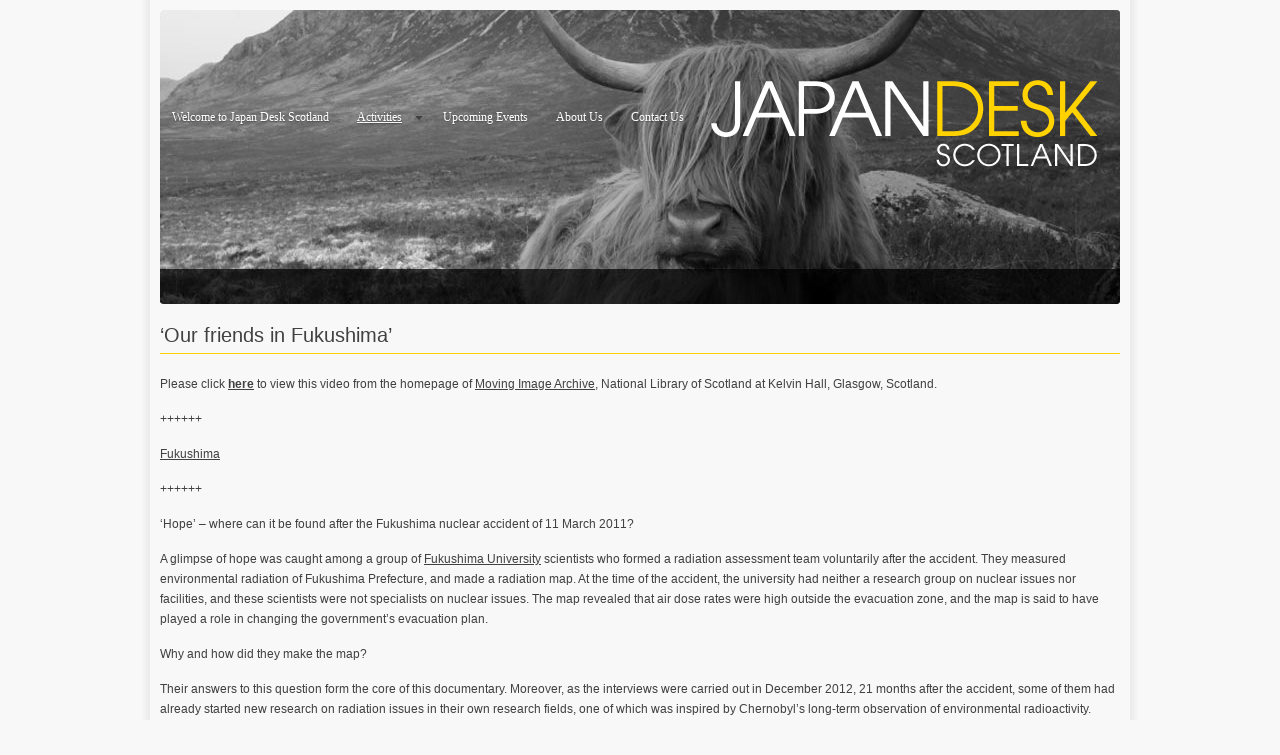

--- FILE ---
content_type: text/html; charset=UTF-8
request_url: https://www.japandeskscotland.com/activities/documentary-production/2013-2/our-friends-in-fukushima
body_size: 9918
content:
<!DOCTYPE html PUBLIC "-//W3C//DTD XHTML 1.0 Transitional//EN" "http://www.w3.org/TR/xhtml1/DTD/xhtml1-transitional.dtd">
<html xmlns="http://www.w3.org/1999/xhtml" lang="en-US"
	prefix="og: https://ogp.me/ns#" >
<head profile="http://gmpg.org/xfn/11">
	<title>Our friends in Fukushima, hope in Fukushima's people | Japan Desk ScotlandJapan Desk Scotland</title>
	<meta http-equiv="content-type" content="text/html; charset=UTF-8" />
	<link rel="stylesheet" type="text/css" href="https://www.japandeskscotland.com/wp-content/themes/sandbox/style.css" />
    <link rel="shortcut icon" type="image/x-icon" href="http://www.japandeskscotland.com/favicon.ico" />
		
		<!-- All in One SEO 4.1.5.3 -->
		<meta name="description" content="&#039;Our friends in Fukushima&#039; is a documentary produced and directed by Japan Desk Scotland on the life and opinion of staff and students at Fukushima University." />
		<meta name="robots" content="max-image-preview:large" />
		<link rel="canonical" href="https://www.japandeskscotland.com/activities/documentary-production/2013-2/our-friends-in-fukushima" />
		<meta property="og:locale" content="en_US" />
		<meta property="og:site_name" content="Japan Desk Scotland | Promoting Japanese Culture in Scotland" />
		<meta property="og:type" content="article" />
		<meta property="og:title" content="Our friends in Fukushima, hope in Fukushima&#039;s people | Japan Desk Scotland" />
		<meta property="og:description" content="&#039;Our friends in Fukushima&#039; is a documentary produced and directed by Japan Desk Scotland on the life and opinion of staff and students at Fukushima University." />
		<meta property="og:url" content="https://www.japandeskscotland.com/activities/documentary-production/2013-2/our-friends-in-fukushima" />
		<meta property="article:published_time" content="2013-03-11T00:49:03+00:00" />
		<meta property="article:modified_time" content="2025-11-01T20:55:47+00:00" />
		<meta name="twitter:card" content="summary" />
		<meta name="twitter:domain" content="www.japandeskscotland.com" />
		<meta name="twitter:title" content="Our friends in Fukushima, hope in Fukushima&#039;s people | Japan Desk Scotland" />
		<meta name="twitter:description" content="&#039;Our friends in Fukushima&#039; is a documentary produced and directed by Japan Desk Scotland on the life and opinion of staff and students at Fukushima University." />
		<script type="application/ld+json" class="aioseo-schema">
			{"@context":"https:\/\/schema.org","@graph":[{"@type":"WebSite","@id":"https:\/\/www.japandeskscotland.com\/#website","url":"https:\/\/www.japandeskscotland.com\/","name":"Japan Desk Scotland","description":"Promoting Japanese Culture in Scotland","inLanguage":"en-US","publisher":{"@id":"https:\/\/www.japandeskscotland.com\/#organization"}},{"@type":"Organization","@id":"https:\/\/www.japandeskscotland.com\/#organization","name":"Japan Desk Scotland","url":"https:\/\/www.japandeskscotland.com\/"},{"@type":"BreadcrumbList","@id":"https:\/\/www.japandeskscotland.com\/activities\/documentary-production\/2013-2\/our-friends-in-fukushima#breadcrumblist","itemListElement":[{"@type":"ListItem","@id":"https:\/\/www.japandeskscotland.com\/#listItem","position":1,"item":{"@type":"WebPage","@id":"https:\/\/www.japandeskscotland.com\/","name":"Home","description":"Japan Desk Scotland is based in Glasgow to run Japanese activities","url":"https:\/\/www.japandeskscotland.com\/"},"nextItem":"https:\/\/www.japandeskscotland.com\/activities#listItem"},{"@type":"ListItem","@id":"https:\/\/www.japandeskscotland.com\/activities#listItem","position":2,"item":{"@type":"WebPage","@id":"https:\/\/www.japandeskscotland.com\/activities","name":"Activities","description":"JDS introduces Japanese cultures to people in Scotland, and Scottish cultures to people in Japan.","url":"https:\/\/www.japandeskscotland.com\/activities"},"nextItem":"https:\/\/www.japandeskscotland.com\/activities\/documentary-production#listItem","previousItem":"https:\/\/www.japandeskscotland.com\/#listItem"},{"@type":"ListItem","@id":"https:\/\/www.japandeskscotland.com\/activities\/documentary-production#listItem","position":3,"item":{"@type":"WebPage","@id":"https:\/\/www.japandeskscotland.com\/activities\/documentary-production","name":"Documentary Films Production","description":"JDS produces documentary films, such as 'St Kilda Tapes in Tohoku' and 'Our friends in Fukushima'.","url":"https:\/\/www.japandeskscotland.com\/activities\/documentary-production"},"nextItem":"https:\/\/www.japandeskscotland.com\/activities\/documentary-production\/2013-2#listItem","previousItem":"https:\/\/www.japandeskscotland.com\/activities#listItem"},{"@type":"ListItem","@id":"https:\/\/www.japandeskscotland.com\/activities\/documentary-production\/2013-2#listItem","position":4,"item":{"@type":"WebPage","@id":"https:\/\/www.japandeskscotland.com\/activities\/documentary-production\/2013-2","name":"2013","url":"https:\/\/www.japandeskscotland.com\/activities\/documentary-production\/2013-2"},"nextItem":"https:\/\/www.japandeskscotland.com\/activities\/documentary-production\/2013-2\/our-friends-in-fukushima#listItem","previousItem":"https:\/\/www.japandeskscotland.com\/activities\/documentary-production#listItem"},{"@type":"ListItem","@id":"https:\/\/www.japandeskscotland.com\/activities\/documentary-production\/2013-2\/our-friends-in-fukushima#listItem","position":5,"item":{"@type":"WebPage","@id":"https:\/\/www.japandeskscotland.com\/activities\/documentary-production\/2013-2\/our-friends-in-fukushima","name":"'Our friends in Fukushima'","description":"'Our friends in Fukushima' is a documentary produced and directed by Japan Desk Scotland on the life and opinion of staff and students at Fukushima University.","url":"https:\/\/www.japandeskscotland.com\/activities\/documentary-production\/2013-2\/our-friends-in-fukushima"},"previousItem":"https:\/\/www.japandeskscotland.com\/activities\/documentary-production\/2013-2#listItem"}]},{"@type":"WebPage","@id":"https:\/\/www.japandeskscotland.com\/activities\/documentary-production\/2013-2\/our-friends-in-fukushima#webpage","url":"https:\/\/www.japandeskscotland.com\/activities\/documentary-production\/2013-2\/our-friends-in-fukushima","name":"Our friends in Fukushima, hope in Fukushima's people | Japan Desk Scotland","description":"'Our friends in Fukushima' is a documentary produced and directed by Japan Desk Scotland on the life and opinion of staff and students at Fukushima University.","inLanguage":"en-US","isPartOf":{"@id":"https:\/\/www.japandeskscotland.com\/#website"},"breadcrumb":{"@id":"https:\/\/www.japandeskscotland.com\/activities\/documentary-production\/2013-2\/our-friends-in-fukushima#breadcrumblist"},"datePublished":"2013-03-11T00:49:03+00:00","dateModified":"2025-11-01T20:55:47+00:00"}]}
		</script>
		<!-- All in One SEO -->

<link rel='dns-prefetch' href='//s.w.org' />
<link rel="alternate" type="application/rss+xml" title="Japan Desk Scotland &raquo; &#8216;Our friends in Fukushima&#8217; Comments Feed" href="https://www.japandeskscotland.com/activities/documentary-production/2013-2/our-friends-in-fukushima/feed" />
		<script type="text/javascript">
			window._wpemojiSettings = {"baseUrl":"https:\/\/s.w.org\/images\/core\/emoji\/13.1.0\/72x72\/","ext":".png","svgUrl":"https:\/\/s.w.org\/images\/core\/emoji\/13.1.0\/svg\/","svgExt":".svg","source":{"concatemoji":"https:\/\/www.japandeskscotland.com\/wp-includes\/js\/wp-emoji-release.min.js?ver=5.8.12"}};
			!function(e,a,t){var n,r,o,i=a.createElement("canvas"),p=i.getContext&&i.getContext("2d");function s(e,t){var a=String.fromCharCode;p.clearRect(0,0,i.width,i.height),p.fillText(a.apply(this,e),0,0);e=i.toDataURL();return p.clearRect(0,0,i.width,i.height),p.fillText(a.apply(this,t),0,0),e===i.toDataURL()}function c(e){var t=a.createElement("script");t.src=e,t.defer=t.type="text/javascript",a.getElementsByTagName("head")[0].appendChild(t)}for(o=Array("flag","emoji"),t.supports={everything:!0,everythingExceptFlag:!0},r=0;r<o.length;r++)t.supports[o[r]]=function(e){if(!p||!p.fillText)return!1;switch(p.textBaseline="top",p.font="600 32px Arial",e){case"flag":return s([127987,65039,8205,9895,65039],[127987,65039,8203,9895,65039])?!1:!s([55356,56826,55356,56819],[55356,56826,8203,55356,56819])&&!s([55356,57332,56128,56423,56128,56418,56128,56421,56128,56430,56128,56423,56128,56447],[55356,57332,8203,56128,56423,8203,56128,56418,8203,56128,56421,8203,56128,56430,8203,56128,56423,8203,56128,56447]);case"emoji":return!s([10084,65039,8205,55357,56613],[10084,65039,8203,55357,56613])}return!1}(o[r]),t.supports.everything=t.supports.everything&&t.supports[o[r]],"flag"!==o[r]&&(t.supports.everythingExceptFlag=t.supports.everythingExceptFlag&&t.supports[o[r]]);t.supports.everythingExceptFlag=t.supports.everythingExceptFlag&&!t.supports.flag,t.DOMReady=!1,t.readyCallback=function(){t.DOMReady=!0},t.supports.everything||(n=function(){t.readyCallback()},a.addEventListener?(a.addEventListener("DOMContentLoaded",n,!1),e.addEventListener("load",n,!1)):(e.attachEvent("onload",n),a.attachEvent("onreadystatechange",function(){"complete"===a.readyState&&t.readyCallback()})),(n=t.source||{}).concatemoji?c(n.concatemoji):n.wpemoji&&n.twemoji&&(c(n.twemoji),c(n.wpemoji)))}(window,document,window._wpemojiSettings);
		</script>
		<style type="text/css">
img.wp-smiley,
img.emoji {
	display: inline !important;
	border: none !important;
	box-shadow: none !important;
	height: 1em !important;
	width: 1em !important;
	margin: 0 .07em !important;
	vertical-align: -0.1em !important;
	background: none !important;
	padding: 0 !important;
}
</style>
	<link rel='stylesheet' id='wp-block-library-css'  href='https://www.japandeskscotland.com/wp-includes/css/dist/block-library/style.min.css?ver=5.8.12' type='text/css' media='all' />
<link rel='stylesheet' id='contact-form-7-css'  href='https://www.japandeskscotland.com/wp-content/plugins/contact-form-7/includes/css/styles.css?ver=5.5.3' type='text/css' media='all' />
<link rel='stylesheet' id='page-list-style-css'  href='https://www.japandeskscotland.com/wp-content/plugins/sitemap/css/page-list.css?ver=4.3' type='text/css' media='all' />
<script type='text/javascript' src='https://www.japandeskscotland.com/wp-includes/js/jquery/jquery.min.js?ver=3.6.0' id='jquery-core-js'></script>
<script type='text/javascript' src='https://www.japandeskscotland.com/wp-includes/js/jquery/jquery-migrate.min.js?ver=3.3.2' id='jquery-migrate-js'></script>
<script type='text/javascript' src='https://www.japandeskscotland.com/wp-content/plugins/dropdown-menu-widget/scripts/include.js?ver=5.8.12' id='dropdown-ie-support-js'></script>
<link rel="https://api.w.org/" href="https://www.japandeskscotland.com/wp-json/" /><link rel="alternate" type="application/json" href="https://www.japandeskscotland.com/wp-json/wp/v2/pages/433" /><link rel="EditURI" type="application/rsd+xml" title="RSD" href="https://www.japandeskscotland.com/xmlrpc.php?rsd" />
<link rel="wlwmanifest" type="application/wlwmanifest+xml" href="https://www.japandeskscotland.com/wp-includes/wlwmanifest.xml" /> 
<meta name="generator" content="WordPress 5.8.12" />
<link rel='shortlink' href='https://www.japandeskscotland.com/?p=433' />
<link rel="alternate" type="application/json+oembed" href="https://www.japandeskscotland.com/wp-json/oembed/1.0/embed?url=https%3A%2F%2Fwww.japandeskscotland.com%2Factivities%2Fdocumentary-production%2F2013-2%2Four-friends-in-fukushima" />
<link rel="alternate" type="text/xml+oembed" href="https://www.japandeskscotland.com/wp-json/oembed/1.0/embed?url=https%3A%2F%2Fwww.japandeskscotland.com%2Factivities%2Fdocumentary-production%2F2013-2%2Four-friends-in-fukushima&#038;format=xml" />


<!-- Dropdown Menu Widget Styles by shailan (https://metinsaylan.com) v1.9.7 on wp5.8.12 -->
<link rel="stylesheet" href="https://www.japandeskscotland.com/wp-content/plugins/dropdown-menu-widget/css/shailan-dropdown.min.css" type="text/css" />
<link rel="stylesheet" href="https://www.japandeskscotland.com/wp-content/plugins/dropdown-menu-widget/themes/color-scheme.css" type="text/css" />
<style type="text/css" media="all">
	ul.dropdown li a { font-family:verdana; } 
	ul.dropdown li a { font-size:12px; }
	/* Selected overlay: none */	/* Clear background images */
	.shailan-dropdown-menu .dropdown-horizontal-container, ul.dropdown li, ul.dropdown li.hover, ul.dropdown li:hover, ul.dropdown li.hover a, ul.dropdown li:hover a { background-image:none; }
	
	.shailan-dropdown-menu .dropdown-horizontal-container, ul.dropdown li{ background-color:; }
	ul.dropdown a,
	ul.dropdown a:link,
	ul.dropdown a:visited,
	ul.dropdown li { color: #ffffff; }
	ul.dropdown a:hover,
	ul.dropdown li:hover { color: #ffd200; }
	ul.dropdown a:active	{ color: #ffd200; }

	ul.dropdown li.hover a, ul.dropdown li:hover a{ background-color: ; }
	ul.dropdown li.hover ul li, ul.dropdown li:hover ul li{ background-color: ;
		color: #ffffff; }

	ul.dropdown li.hover ul li.hover, ul.dropdown li:hover ul li:hover { background-image: none; }
	ul.dropdown li.hover a:hover, ul.dropdown li:hover a:hover { background-color: ; }

	ul.dropdown ul{ background-image:none; background-color:; border:1px solid ; }
	ul.dropdown-vertical li { border-bottom:1px solid ; }
	
	/** Show submenus */
	ul.dropdown li:hover > ul, ul.dropdown li.hover ul{ display: block; }

	/** Show current submenu */
	ul.dropdown li.hover ul, ul.dropdown ul li.hover ul, ul.dropdown ul ul li.hover ul, ul.dropdown ul ul ul li.hover ul, ul.dropdown ul ul ul ul li.hover ul , ul.dropdown li:hover ul, ul.dropdown ul li:hover ul, ul.dropdown ul ul li:hover ul, ul.dropdown ul ul ul li:hover ul, ul.dropdown ul ul ul ul li:hover ul { display: block; }

			
ul.dropdown li.parent>a{
	padding-right:25px;
}
ul.dropdown li.parent>a:after{
	content:""; position:absolute; top: 45%; right:6px;width:0;height:0;
	border-top:4px solid rgba(0,0,0,0.5);border-right:4px solid transparent;border-left:4px solid transparent }
ul.dropdown li.parent:hover>a:after{
	content:"";position:absolute; top: 45%; right:6px; width:0; height:0;
	border-top:4px solid rgba(0,0,0,0.5);border-right:4px solid transparent;border-left:4px solid transparent }
ul.dropdown li li.parent>a:after{
	content:"";position:absolute;top: 40%; right:5px;width:0;height:0;
	border-left:4px solid rgba(0,0,0,0.5);border-top:4px solid transparent;border-bottom:4px solid transparent }
ul.dropdown li li.parent:hover>a:after{
	content:"";position:absolute;top: 40%; right:5px;width:0;height:0;
	border-left:4px solid rgba(0,0,0,0.5);border-top:4px solid transparent;border-bottom:4px solid transparent }


</style>
<!-- /Dropdown Menu Widget Styles -->

 	<link rel="alternate" type="application/rss+xml" href="https://www.japandeskscotland.com/feed" title="Japan Desk Scotland latest posts" />
	<link rel="alternate" type="application/rss+xml" href="https://www.japandeskscotland.com/comments/feed" title="Japan Desk Scotland latest comments" />
	<link rel="pingback" href="https://www.japandeskscotland.com/xmlrpc.php" />
</head>

<body class="wordpress y2026 m01 d23 h11 page pageid-433 page-author-admin page-child parent-pageid-1768">
<div id="wrapper" >
	<div id="header">
		<a href="https://www.japandeskscotland.com/" title="Japan Desk Scotland" rel="home" class="logo">
        	<img src="http://www.japandeskscotland.com/wp-content/themes/sandbox/images/logo.png" alt="Japan Desk Scotland Logo" />
		</a>
        <div class="widget shailan-dropdown-menu-widget">
<div class="shailan-dropdown-menu" >
<div id="shailan-dropdown-wrapper--1" >
	<div align="left" class="dropdown-horizontal-container dm-align-left clearfix"><div class="menu-alignment-wrap">
		<ul id="dropdown--1" class="dropdown dropdown--1 dropdown-horizontal dropdown-align-left"   >
<!-- Menu elements start -->
<li class="page_item page-item-2"><a href="https://www.japandeskscotland.com/">Welcome to Japan Desk Scotland</a></li>
<li class="page_item page-item-6 page_item_has_children current_page_ancestor"><a href="https://www.japandeskscotland.com/activities">Activities</a>
<ul class='children'>
	<li class="page_item page-item-427 page_item_has_children current_page_ancestor"><a href="https://www.japandeskscotland.com/activities/documentary-production">Documentary Films Production</a>
	<ul class='children'>
		<li class="page_item page-item-1765 page_item_has_children"><a href="https://www.japandeskscotland.com/activities/documentary-production/2012-2">2012</a>
		<ul class='children'>
			<li class="page_item page-item-140"><a href="https://www.japandeskscotland.com/activities/documentary-production/2012-2/st-kilda-tapes-in-tohoku">&#8216;St Kilda Tapes&#8217; in Tohoku</a></li>
		</ul>
</li>
		<li class="page_item page-item-1768 page_item_has_children current_page_ancestor current_page_parent"><a href="https://www.japandeskscotland.com/activities/documentary-production/2013-2">2013</a>
		<ul class='children'>
			<li class="page_item page-item-433 current_page_item"><a href="https://www.japandeskscotland.com/activities/documentary-production/2013-2/our-friends-in-fukushima" aria-current="page">&#8216;Our friends in Fukushima&#8217;</a></li>
			<li class="page_item page-item-629"><a href="https://www.japandeskscotland.com/activities/documentary-production/2013-2/our-scotland-a-japanese-perspective">&#8216;Our Scotland: a Japanese perspective&#8217;</a></li>
			<li class="page_item page-item-921"><a href="https://www.japandeskscotland.com/activities/documentary-production/2013-2/hiroshima-in-2013">&#8216;Hiroshima after Fukushima&#8217;</a></li>
		</ul>
</li>
		<li class="page_item page-item-1773 page_item_has_children"><a href="https://www.japandeskscotland.com/activities/documentary-production/2014-2">2014</a>
		<ul class='children'>
			<li class="page_item page-item-1021"><a href="https://www.japandeskscotland.com/activities/documentary-production/2014-2/100-bqkg-0-23-%ce%bcsvh">&#8216;100 Bq/Kg, 0.23 μSv/h: The standard of living in Fukushima&#8217;</a></li>
			<li class="page_item page-item-1156"><a href="https://www.japandeskscotland.com/activities/documentary-production/2014-2/the-bird-the-tree-the-bell-and-the-fish-of-glasgow">&#8216;The bird, the tree, the bell and the fish of Glasgow&#8217;</a></li>
			<li class="page_item page-item-2134"><a href="https://www.japandeskscotland.com/activities/documentary-production/2014-2/yawata-primary-soma-city-fukushima">&#8216;Yawata Primary, Soma City, Fukushima&#8217;</a></li>
			<li class="page_item page-item-1320"><a href="https://www.japandeskscotland.com/activities/documentary-production/2014-2/our-japan-bucharest-students-views">&#8216;Our Japan: Bucharest students&#8217; views&#8217;</a></li>
			<li class="page_item page-item-1333"><a href="https://www.japandeskscotland.com/activities/documentary-production/2014-2/live-a-tradition-in-maramures-romania">&#8216;Live a tradition in Maramureş, Romania&#8217;</a></li>
		</ul>
</li>
		<li class="page_item page-item-1781 page_item_has_children"><a href="https://www.japandeskscotland.com/activities/documentary-production/2015-2">2015</a>
		<ul class='children'>
			<li class="page_item page-item-1473"><a href="https://www.japandeskscotland.com/activities/documentary-production/2015-2/make-peace-in-the-philippines">&#8216;Make Peace in the Philippines&#8217;</a></li>
			<li class="page_item page-item-1502"><a href="https://www.japandeskscotland.com/activities/documentary-production/2015-2/here-and-there-in-fukushima">&#8216;Here and there in Fukushima&#8217;</a></li>
			<li class="page_item page-item-1659"><a href="https://www.japandeskscotland.com/activities/documentary-production/2015-2/from-ehime-to-bucharest">&#8216;From Ehime to Bucharest&#8217;</a></li>
			<li class="page_item page-item-1669"><a href="https://www.japandeskscotland.com/activities/documentary-production/2015-2/sally-beaumont-talks">&#8216;Action for peace &#8211; Sally Beaumont&#8217;</a></li>
			<li class="page_item page-item-1725"><a href="https://www.japandeskscotland.com/activities/documentary-production/2015-2/teaching-english-in-japan-carolyn-biggs-talks">&#8216;Teaching English in Japan &#8211; Carolyn Biggs&#8217;</a></li>
			<li class="page_item page-item-1759"><a href="https://www.japandeskscotland.com/activities/documentary-production/2015-2/christianity-is-about-relationship-hope-rev-bruce-keeble">&#8216;Christianity is about relationship, hope&#8230;Rev Bruce Keeble&#8217;</a></li>
			<li class="page_item page-item-1762"><a href="https://www.japandeskscotland.com/activities/documentary-production/2015-2/multicultural-cakes-mayukos-kitchen">&#8216;Multicultural cakes &#8211; Mayuko&#8217;s Kitchen&#8217;</a></li>
			<li class="page_item page-item-1875"><a href="https://www.japandeskscotland.com/activities/documentary-production/2015-2/glasgow-west-housing-association-an-unofficial-story-2">&#8216;Glasgow West Housing Association: an unofficial story&#8217;</a></li>
		</ul>
</li>
		<li class="page_item page-item-1959 page_item_has_children"><a href="https://www.japandeskscotland.com/activities/documentary-production/2016-2">2016</a>
		<ul class='children'>
			<li class="page_item page-item-1955"><a href="https://www.japandeskscotland.com/activities/documentary-production/2016-2/fukushima-2011-1015">&#8216;Fukushima: 2011-2015&#8217;</a></li>
			<li class="page_item page-item-2056"><a href="https://www.japandeskscotland.com/activities/documentary-production/2016-2/inoru-pray-shinji-and-setsuko-kuroda">&#8216;Inoru (Pray) &#8211; Shinji and Setsuko Kuroda&#8217;</a></li>
			<li class="page_item page-item-2062"><a href="https://www.japandeskscotland.com/activities/documentary-production/2016-2/sophies-glasgow">&#8216;Sophie&#8217;s Glasgow&#8217;</a></li>
			<li class="page_item page-item-2174"><a href="https://www.japandeskscotland.com/activities/documentary-production/2016-2/the-economics-of-scottish-independence">&#8216;The Economics of Scottish Independence &#8211; Prof Brian Ashcroft, August 2016&#8217;</a></li>
			<li class="page_item page-item-2205"><a href="https://www.japandeskscotland.com/activities/documentary-production/2016-2/the-clyde-made-glasgow-john-fyfe-anderson">&#8216;The Clyde made Glasgow &#8211; John Fyfe Anderson&#8217;</a></li>
			<li class="page_item page-item-2212"><a href="https://www.japandeskscotland.com/activities/documentary-production/2016-2/japanese-isnt-english">&#8216;Japanese isn&#8217;t English&#8217;</a></li>
			<li class="page_item page-item-2235"><a href="https://www.japandeskscotland.com/activities/documentary-production/2016-2/hope-rev-dr-norman-shanks">&#8216;Hope &#8211; Rev Dr Norman Shanks&#8217;</a></li>
		</ul>
</li>
		<li class="page_item page-item-2266 page_item_has_children"><a href="https://www.japandeskscotland.com/activities/documentary-production/2017-2">2017</a>
		<ul class='children'>
			<li class="page_item page-item-2270"><a href="https://www.japandeskscotland.com/activities/documentary-production/2017-2/equality-and-equity-at-scottish-school-andrew-robson">&#8216;Equality and Equity at Scottish School &#8211; Andrew Robson&#8217;</a></li>
			<li class="page_item page-item-2294"><a href="https://www.japandeskscotland.com/activities/documentary-production/2017-2/borders-in-fukushima-july-2016">&#8216;Borders in Fukushima &#8211; July 2016&#8217;</a></li>
			<li class="page_item page-item-2382"><a href="https://www.japandeskscotland.com/activities/documentary-production/2017-2/design-kimono-koji-yoshie">&#8216;Design Kimono &#8211; Koji YOSHIE&#8217;</a></li>
		</ul>
</li>
		<li class="page_item page-item-2622 page_item_has_children"><a href="https://www.japandeskscotland.com/activities/documentary-production/2018-2">2018</a>
		<ul class='children'>
			<li class="page_item page-item-2625"><a href="https://www.japandeskscotland.com/activities/documentary-production/2018-2/evacuation-order-in-fukushima-july-2017">&#8216;Evacuation Order in Fukushima &#8211; July 2017&#8217;</a></li>
		</ul>
</li>
		<li class="page_item page-item-2860 page_item_has_children"><a href="https://www.japandeskscotland.com/activities/documentary-production/2019-2">2019</a>
		<ul class='children'>
			<li class="page_item page-item-2862"><a href="https://www.japandeskscotland.com/activities/documentary-production/2019-2/seven-years-after-fukushima-in-july-2018">&#8216;Seven Years After &#8211; Fukushima in July 2018&#8217;</a></li>
			<li class="page_item page-item-2919"><a href="https://www.japandeskscotland.com/activities/documentary-production/2019-2/live-a-librarian-sheila-craik">&#8216;Live a librarian &#8211; Sheila Craik&#8217;</a></li>
			<li class="page_item page-item-2926"><a href="https://www.japandeskscotland.com/activities/documentary-production/2019-2/remember-lt-jack-young-ken-fyfe">&#8216;Remember Lt. Jack M. Young &#8211; Ken Fyfe&#8217;</a></li>
			<li class="page_item page-item-2959"><a href="https://www.japandeskscotland.com/activities/documentary-production/2019-2/teach-english-in-japan-sheona-macaulay">&#8216;Teach English in Japan &#8211; Sheona MacAulay&#8217;</a></li>
			<li class="page_item page-item-2986"><a href="https://www.japandeskscotland.com/activities/documentary-production/2019-2/teach-scottish-country-dance-in-scotland-atsuko-clement">&#8216;Teach Scottish Country Dance in Scotland &#8211; Atsuko Clement&#8217;</a></li>
			<li class="page_item page-item-3123"><a href="https://www.japandeskscotland.com/activities/documentary-production/2019-2/pipe-organs-explained-alan-kitchen">&#8216;Pipe organs explained &#8211; Alan Kitchen&#8217;</a></li>
			<li class="page_item page-item-3151"><a href="https://www.japandeskscotland.com/activities/documentary-production/2019-2/equity-at-scottish-school-lois-lurinsky">&#8216;Equity at Scottish School &#8211; Lois Lurinsky&#8217;</a></li>
		</ul>
</li>
		<li class="page_item page-item-3155 page_item_has_children"><a href="https://www.japandeskscotland.com/activities/documentary-production/2020-2">2020</a>
		<ul class='children'>
			<li class="page_item page-item-3157"><a href="https://www.japandeskscotland.com/activities/documentary-production/2020-2/fukushima-radiation-map-and-evacuation">&#8216;Fukushima: Radiation map and Evacuation&#8217;</a></li>
			<li class="page_item page-item-3167"><a href="https://www.japandeskscotland.com/activities/documentary-production/2020-2/rehabilitate-tomioka-fukushima">&#8216;Rehabilitate Tomioka, Fukushima&#8217;</a></li>
		</ul>
</li>
		<li class="page_item page-item-3302 page_item_has_children"><a href="https://www.japandeskscotland.com/activities/documentary-production/environmental-radioactivity-fukushima-july-2019">2021</a>
		<ul class='children'>
			<li class="page_item page-item-3305"><a href="https://www.japandeskscotland.com/activities/documentary-production/environmental-radioactivity-fukushima-july-2019/environmental-radioactivity-fukushima-july-2019">&#8216;Environmental Radioactivity  Fukushima July 2019&#8243;</a></li>
		</ul>
</li>
		<li class="page_item page-item-3790 page_item_has_children"><a href="https://www.japandeskscotland.com/activities/documentary-production/2023-2">2023</a>
		<ul class='children'>
			<li class="page_item page-item-3789"><a href="https://www.japandeskscotland.com/activities/documentary-production/2023-2/fukushima-july-2022">Fukushima July 2022</a></li>
		</ul>
</li>
		<li class="page_item page-item-3968 page_item_has_children"><a href="https://www.japandeskscotland.com/activities/documentary-production/2024-2">2024</a>
		<ul class='children'>
			<li class="page_item page-item-4077"><a href="https://www.japandeskscotland.com/activities/documentary-production/2024-2/12-years-after-fukushima-in-2023">12 Years After &#8211; Fukushima in 2023</a></li>
		</ul>
</li>
		<li class="page_item page-item-4349 page_item_has_children"><a href="https://www.japandeskscotland.com/activities/documentary-production/2025-2">2025</a>
		<ul class='children'>
			<li class="page_item page-item-4352"><a href="https://www.japandeskscotland.com/activities/documentary-production/2025-2/chasing-radio-caesium-and-living-in-tomioka-fukushima-in-july-2024">&#8216;Chasing radio caesium and living in Tomioka: Fukushima in July 2024&#8217;</a></li>
		</ul>
</li>
	</ul>
</li>
	<li class="page_item page-item-149 page_item_has_children"><a href="https://www.japandeskscotland.com/activities/school-visit">Japan Workshops</a>
	<ul class='children'>
		<li class="page_item page-item-1591"><a href="https://www.japandeskscotland.com/activities/school-visit/japan-workshops-in-2012">Japan Workshops in 2012</a></li>
		<li class="page_item page-item-1586"><a href="https://www.japandeskscotland.com/activities/school-visit/japan-workshops-in-2013">Japan Workshops in 2013</a></li>
		<li class="page_item page-item-1584"><a href="https://www.japandeskscotland.com/activities/school-visit/japan-workshops-2014">Japan Workshops in 2014</a></li>
		<li class="page_item page-item-1579"><a href="https://www.japandeskscotland.com/activities/school-visit/japan-workshops-in-2015">Japan Workshops in 2015</a></li>
		<li class="page_item page-item-1869"><a href="https://www.japandeskscotland.com/activities/school-visit/japan-workshops-in-2016">Japan workshops in 2016</a></li>
		<li class="page_item page-item-2248"><a href="https://www.japandeskscotland.com/activities/school-visit/japan-workshops-in-2017">Japan Workshops in 2017</a></li>
		<li class="page_item page-item-2574"><a href="https://www.japandeskscotland.com/activities/school-visit/japan-workshop-in-2018">Japan Workshops in 2018</a></li>
		<li class="page_item page-item-2816"><a href="https://www.japandeskscotland.com/activities/school-visit/japan-workshops-in-2019">Japan Workshops in 2019</a></li>
		<li class="page_item page-item-3104"><a href="https://www.japandeskscotland.com/activities/school-visit/japan-workshops-in-2020">Japan Workshops in 2020</a></li>
		<li class="page_item page-item-3277"><a href="https://www.japandeskscotland.com/activities/school-visit/japan-workshops-in-2021">Japan Workshops in 2021</a></li>
		<li class="page_item page-item-3370"><a href="https://www.japandeskscotland.com/activities/school-visit/japan-workshops-in-2022">Japan Workshops in 2022</a></li>
		<li class="page_item page-item-3713"><a href="https://www.japandeskscotland.com/activities/school-visit/japan-workshops-in-2023">Japan workshops in 2023</a></li>
		<li class="page_item page-item-3832"><a href="https://www.japandeskscotland.com/activities/school-visit/japan-workshops-2024">Japan Workshops in 2024</a></li>
		<li class="page_item page-item-4108"><a href="https://www.japandeskscotland.com/activities/school-visit/japan-workshop-in-2025">Japan Workshops in 2025</a></li>
		<li class="page_item page-item-774 page_item_has_children"><a href="https://www.japandeskscotland.com/activities/school-visit/japanstrathclyde">Japan@Strathclyde</a>
		<ul class='children'>
			<li class="page_item page-item-1202"><a href="https://www.japandeskscotland.com/activities/school-visit/japanstrathclyde/japanstrathclyde-201314">Japan@Strathclyde 2013/14</a></li>
			<li class="page_item page-item-1204"><a href="https://www.japandeskscotland.com/activities/school-visit/japanstrathclyde/japanstrathclyde-201415">Japan@Strathclyde 2014/15</a></li>
			<li class="page_item page-item-1714"><a href="https://www.japandeskscotland.com/activities/school-visit/japanstrathclyde/japanstrathclyde-201516">Japan@Strathclyde 2015/16</a></li>
			<li class="page_item page-item-2150"><a href="https://www.japandeskscotland.com/activities/school-visit/japanstrathclyde/japanstrathclyde-201617">Japan@Strathclyde 2016/17</a></li>
		</ul>
</li>
		<li class="page_item page-item-9"><a href="https://www.japandeskscotland.com/activities/school-visit/hiroshima-nagasaki-atomic-bomb-photo-exhibition">Hiroshima-Nagasaki Exhibitions</a></li>
		<li class="page_item page-item-4584"><a href="https://www.japandeskscotland.com/activities/school-visit/japan-workshops-in-2026">Japan Workshops in 2026</a></li>
	</ul>
</li>
	<li class="page_item page-item-681"><a href="https://www.japandeskscotland.com/activities/scotland-workshops">Scotland workshops</a></li>
	<li class="page_item page-item-164"><a href="https://www.japandeskscotland.com/activities/japanese-class">Japanese Class</a></li>
	<li class="page_item page-item-1195 page_item_has_children"><a href="https://www.japandeskscotland.com/activities/fukushima">Fukushima</a>
	<ul class='children'>
		<li class="page_item page-item-217"><a href="https://www.japandeskscotland.com/activities/fukushima/fukushima-talk-at-cumbernauld-high-school">&#8216;Fukushima&#8217; talk at Cumbernauld High School</a></li>
		<li class="page_item page-item-993"><a href="https://www.japandeskscotland.com/activities/fukushima/fukushima-hiroshima-fukushima">Fukushima, Hiroshima, Fukushima</a></li>
	</ul>
</li>
	<li class="page_item page-item-1388 page_item_has_children"><a href="https://www.japandeskscotland.com/activities/romania">Romania</a>
	<ul class='children'>
		<li class="page_item page-item-1236"><a href="https://www.japandeskscotland.com/activities/romania/kimono-in-romania">Kimono in Romania</a></li>
	</ul>
</li>
	<li class="page_item page-item-879 page_item_has_children"><a href="https://www.japandeskscotland.com/activities/past-activities">Past Activities</a>
	<ul class='children'>
		<li class="page_item page-item-137 page_item_has_children"><a href="https://www.japandeskscotland.com/activities/past-activities/season-of-japanese-films">A Season of Contemporary Japanese Films</a>
		<ul class='children'>
			<li class="page_item page-item-233"><a href="https://www.japandeskscotland.com/activities/past-activities/season-of-japanese-films/past-seasons">Past &#8216;Japanese Film Seasons&#8217;</a></li>
			<li class="page_item page-item-238"><a href="https://www.japandeskscotland.com/activities/past-activities/season-of-japanese-films/hirose-masahiro">HIROSE Masahiro&#8217;s essay on Japanese films</a></li>
			<li class="page_item page-item-49"><a href="https://www.japandeskscotland.com/activities/past-activities/season-of-japanese-films/japanese-films">&#8216;Post-war Japanese Films&#8217;</a></li>
		</ul>
</li>
		<li class="page_item page-item-199"><a href="https://www.japandeskscotland.com/activities/past-activities/europe-japan-dialogue">&#8216;Europe-Japan Dialogue&#8217; lecture</a></li>
		<li class="page_item page-item-527 page_item_has_children"><a href="https://www.japandeskscotland.com/activities/past-activities/japan-matters-lecture">&#8216;Japan Matters&#8217; events</a>
		<ul class='children'>
			<li class="page_item page-item-157 page_item_has_children"><a href="https://www.japandeskscotland.com/activities/past-activities/japan-matters-lecture/201213-2">&#8216;Japan Matters&#8217; in 2012/13</a></li>
			<li class="page_item page-item-4160"><a href="https://www.japandeskscotland.com/activities/past-activities/japan-matters-lecture/japan-matters-in-2012-13">Japan Matters in 2012/13</a></li>
			<li class="page_item page-item-172 page_item_has_children"><a href="https://www.japandeskscotland.com/activities/past-activities/japan-matters-lecture/201314-2">&#8216;Japan Matters&#8217; in 2013/14</a></li>
			<li class="page_item page-item-1120 page_item_has_children"><a href="https://www.japandeskscotland.com/activities/past-activities/japan-matters-lecture/japan-matters-in-201415">&#8216;Japan Matters&#8217; in 2014/15</a></li>
			<li class="page_item page-item-1845 page_item_has_children"><a href="https://www.japandeskscotland.com/activities/past-activities/japan-matters-lecture/japan-matters-in-201516">&#8216;Japan Matters&#8217; in 2015/16</a></li>
			<li class="page_item page-item-2282 page_item_has_children"><a href="https://www.japandeskscotland.com/activities/past-activities/japan-matters-lecture/japan-matters-in-20162017">&#8216;Japan Matters&#8217; in 2016/17</a></li>
			<li class="page_item page-item-2636 page_item_has_children"><a href="https://www.japandeskscotland.com/activities/past-activities/japan-matters-lecture/japan-matters-in-201718">&#8216;Japan Matters&#8217; in 2017/18</a></li>
			<li class="page_item page-item-2871 page_item_has_children"><a href="https://www.japandeskscotland.com/activities/past-activities/japan-matters-lecture/japan-matters-in-2018-19">&#8216;Japan Matters&#8217; in 2018/19</a></li>
			<li class="page_item page-item-3255 page_item_has_children"><a href="https://www.japandeskscotland.com/activities/past-activities/japan-matters-lecture/japan-matters-in-2019-20">&#8216;Japan Matters&#8217; in 2019/20</a></li>
			<li class="page_item page-item-3431 page_item_has_children"><a href="https://www.japandeskscotland.com/activities/past-activities/japan-matters-lecture/japan-matters-events-in-2021-22">Japan Matters in 2021/22</a></li>
			<li class="page_item page-item-3804"><a href="https://www.japandeskscotland.com/activities/past-activities/japan-matters-lecture/japan-matters-event-in-2022-23">Japan Matters in 2022/23</a></li>
		</ul>
</li>
	</ul>
</li>
</ul>
</li>
<li class="page_item page-item-101"><a href="https://www.japandeskscotland.com/events">Upcoming Events</a></li>
<li class="page_item page-item-21"><a href="https://www.japandeskscotland.com/about-us">About Us</a></li>
<li class="page_item page-item-29"><a href="https://www.japandeskscotland.com/contact-us">Contact Us</a></li>

					</ul></div></div></div> 
</div>              </div>           
</div><!--  #header -->


	<div id="container">

		<div id="content">






			<div id="post-433" class="hentry p1 page publish author-admin untagged y2013 m03 d11 h00">

				<h2 class="entry-title">&#8216;Our friends in Fukushima&#8217;</h2>

				<div class="entry-content">

<p>Please click <strong><a href="https://movingimage.nls.uk/film/12495?search_term=japan%20desk%20scotland&amp;search_join_type=AND&amp;search_fuzzy=yes">here</a></strong> to view this video from the homepage of <a href="https://movingimage.nls.uk/">Moving Image Archive</a>, National Library of Scotland at Kelvin Hall, Glasgow, Scotland.</p>
<p>++++++</p>
<p><a href="https://www.japandeskscotland.com/activities/fukushima">Fukushima</a></p>
<p>++++++</p>
<p class="p1"><span class="s1">&#8216;Hope&#8217; &#8211; where can it be found after the Fukushima nuclear accident of 11 March 2011?</span></p>
<p class="p1"><span class="s1">A glimpse of hope was caught among a group of <a href="http://english.adb.fukushima-u.ac.jp/">Fukushima University</a> scientists who formed a radiation assessment team voluntarily after the accident. They measured environmental radiation of Fukushima Prefecture, and made a radiation map. At the time of the accident, the university had neither a research group on nuclear issues nor facilities, and these scientists were not specialists on nuclear issues. The map revealed that air dose rates were high outside the evacuation zone, and the map is said to have played a role in changing the government&#8217;s evacuation plan.</span></p>
<p class="p1"><span class="s1">Why and how did they make the map?</span></p>
<p class="p1"><span class="s1">Their answers to this question form the core of this documentary. Moreover, as the interviews were carried out in December 2012, 21 months after the accident, some of them had already started new research on radiation issues in their own research fields, one of which was inspired by Chernobyl’s long-term observation of environmental radioactivity. These researches are also included in this documentary, together with memories of the earthquake and tsunami by some Fukushima University students and academics and their talk on their life after the disaster. </span></p>
<p class="p1"><span class="s1">This is Japan Desk Scotland’s first documentary on Fukushima nuclear accident.</span></p>
<p>Interviewees (in order of their first appearances): Mayuko Noda, Yoshitaka Takagai, Teruyo Kishinami, Kencho Kawatsu, Kenji Nanba, Shoko Nemoto, Yuki Nagamine, Fumiko Goto, Rumi Maruyama, Yuki Naito, and Miyuki Sasaki.</p>
<p>++++++++++++++++</p>
<p>Camera: Fumi Nakabachi<br />
Editor: Hajime Kobayashi (Colin Brierley)<br />
Producers: Fumi Nakabachi and Yushin Toda<br />
40 minutes<br />
In Japanese with English subtitles<br />
©Japan Desk Scotland 2013<br />
++++++++++++++++++++</p>
<p>This is the first documentary we made as part of <a href="http://www.japandeskscotland.com/activities/documentary-production">the documentary films production</a>, and is also part of <a href="http://www.japandeskscotland.com/activities/fukushima">JDS&#8217;s activities on Fukushima</a>. This has been screened:</p>
<p>(1) on Sunday 10 March 2013 as part of &#8216;<a href="https://www.japandeskscotland.com/activities/past-activities/japan-matters-lecture/201213-2/5-east-japan-earthquake">Japan Matters: The second anniversary of the East Japan Earthquake</a>&#8216; at <strong>St Mungo Museum of Religious Life and Art</strong>, Glasgow, Scotland;</p>
<p>(2) on Sunday 21 April 2013 as part of &#8216;<em>Michi Biraki Festival</em>&#8216; organised by <a href="http://japonezaunibuc.blog.fc2.com/">Department of Japanese Language and Literature</a>, <a href="https://unibuc.ro/?lang=en"><strong>University</strong> <strong>of Bucharest</strong></a>, at the Botanic Gardens, Bucharest, Romania;</p>
<p>(3) on Saturday 4 May 2013 as part of <a href="http://www.japandeskscotland.com/activities/japanese-class"><strong>JDS&#8217;s Saturday Japanese Class</strong></a>, Glasgow, Scotland;</p>
<p>(4) on Wednesday 22 May 2013 as part of the ‘Japanese Workshops&#8217; at <strong>Whitburn Academy,</strong> West Lothian, Scotland;</p>
<p>(5) on Wednesday 26 June 2013 as a <a href="http://jinbun.cc.kochi-u.ac.jp/kokusai/information/our_friends.pdf">Faculty Development project by the Faculty of Humanities and Economics</a>, <strong><a href="http://www.kochi-u.ac.jp/english/index.html">Kochi University</a></strong>, Kochi, Japan;</p>
<p>(6) on Wednesday 12 February 2014 at <strong><a href="http://www.strath.ac.uk/chaplaincy/">University of Strathclyde Chaplaincy Centre</a></strong>, Glasgow, Scotland, as part of <a href="http://www.japandeskscotland.com/activities/school-visit/japanstrathclyde/japanstrathclyde-201314">Japan@Strathclyde 2013/14</a>;</p>
<p>(7) on Wednesday 30 April 2014 at <strong><a href="http://www.strath.ac.uk/chaplaincy/">University of Strathclyde Chaplaincy Centre</a></strong>, Glasgow, Scotland, as part of &#8216;<a href="https://www.japandeskscotland.com/activities/fukushima/fukushima-hiroshima-fukushima">Fukushima, Hiroshima, Fukushima</a>&#8216;.</p>
<p>(8) on Tuesday 10 June 2014 at Interfaith Room, <a href="http://www.gla.ac.uk/services/chaplaincy/"><strong>University of Glasgow Chaplaincy</strong></a>, Glasgow, Scotland, as part of &#8216;<a href="https://www.japandeskscotland.com/activities/fukushima/fukushima-hiroshima-fukushima">Fukushima, Hiroshima, Fukushima</a>&#8216;;</p>
<p>(9) on Monday 16 June 2014 at <strong>Cumbernauld High School</strong>, North Lanarkshire, Scotland;</p>
<p>(10) on Saturday 21 June 2014 at <a href="https://gzopi.wordpress.com/"><strong>GZO </strong><strong>Peace</strong><strong> Institute</strong></a>, Ateneo de Manila University, Manila, The Philippines;</p>
<p>(11) on Friday 13 February 2015 at <a href="http://www.strath.ac.uk/chaplaincy/"><strong>University of Strathclyde Chaplaincy Centre</strong></a>, Glasgow, Scotland, as part of <a href="http://www.japandeskscotland.com/activities/school-visit/japanstrathclyde/japanstrathclyde-201415">Japan@Strathclyde 2014/15</a>;</p>
<p>(12) on Tuesday 10 March 2015 at the International Study Group run by Japan Desk Scotland at the Interfaith Room, <strong><a href="http://www.gla.ac.uk/services/chaplaincy/index.html">University of Glasgow Chaplaincy</a></strong>, Glasgow, Scotland;</p>
<p>(13) on Thursday 23 April 2015 at <strong><a href="http://www.strath.ac.uk/chaplaincy/">University of Strathclyde Chaplaincy Centre</a></strong>, Glasgow, Scotland, as part of <a href="http://www.japandeskscotland.com/activities/school-visit/japanstrathclyde/japanstrathclyde-201415">Japan@Strathclyde 2014/15</a>;</p>
<p>(14) on Tuesday 7 July 2015 at the <a href="https://www.shs.ens.titech.ac.jp/~sts/seminor.html"><strong>Tuesday Seminar</strong></a>, Tokyo Institute of Technology, Tokyo, Japan;</p>
<p>(15) on Wednesday 17 February 2016 at <a href="http://www.strath.ac.uk/chaplaincy/"><strong>University of Strathclyde Chaplaincy Centre</strong>,</a> Glasgow, Scotland, as part of <a href="http://www.japandeskscotland.com/activities/school-visit/japanstrathclyde/japanstrathclyde-201516">Japan@Strathclyde 2015/16</a>;</p>
<p>(16) on Wednesday 29 November 2017 at <a href="https://movingimage.nls.uk/"><strong>Moving Image Archive</strong></a>, National Library of Scotland at Kelvin Hall, Glasgow, Scotland, as part of &#8216;Japanese Journeys&#8217; co-organised by Kelvin Hall and Japan Desk Scotland;</p>
<p>(17) on Sunday 11 August 2019 at <a href="https://www.ier.fukushima-u.ac.jp/en/">the Institute of Environmental Radioactivity</a>, <a href="http://english.adb.fukushima-u.ac.jp/"><strong>Fukushima University</strong></a>, Fukushima, Japan, at the institute&#8217;s Open Day;</p>
<p>(18) on Tuesday 12 November 2019 at the International Study Group held in the Interfaith Room, <strong><a href="https://www.gla.ac.uk/myglasgow/chaplaincy/">University of Glasgow Chaplaincy</a></strong>, Glasgow, Scotland;</p>
<p>(19) on Wednesday 31 January 2024 at &#8216;<strong>The Lotus Club: Japanese Documentary Series</strong>&#8216; held at <strong><a href="https://movingimage.nls.uk/">Moving Image Archive</a></strong>, National Library of Scotland at Kelvin Hall, Glasgow, Scotland; and</p>
<p>(20) on Wednesday 29 January 2025 at <strong>&#8216;The Lotus Club: Documentary Series&#8217;</strong> held at <strong><a href="https://movingimage.nls.uk/">Moving Image Archive</a></strong>, National Library of Scotland at Kelvin Hall, Glasgow, Scotland.</p>









				</div>

			</div><!-- .post -->






		</div><!-- #content -->
	<div class="push"></div>
	</div><!-- #container -->



</div><!-- #wrapper .hfeed -->
	<div id="footer">
    	<div class="navigate">
        	<a href="http://www.japandeskscotland.com/sitemap" title="Sitemap">Sitemap</a>
            <span class="meta-sep">|</span>
            <a href="http://www.japandeskscotland.com/contact-us" title="Contact Us">Contact Us</a>
        </div>
        
    	<div class="copyright">
        	<span class="yellowText">Design </span><a href="http://www.masana.co.uk" target="_blank" title="M.Ikeshima">M. Ikeshima</a>
            <span class="meta-sep">|</span>
            <span class="yellowText">Copyright 2011 </span><a href="http://www.japandeskscotland.com" title="Japan Desk Scotland">Japan Desk Scotland</a>
        </div>        
     
	</div><!-- #footer -->
</body>
</html>

--- FILE ---
content_type: text/css
request_url: https://www.japandeskscotland.com/wp-content/themes/sandbox/style.css
body_size: 701
content:
/** ----------------- Overall ----------------- */
*{
	margin:0;
	padding:0;
	font-family:Verdana, Arial, Helvetica, sans-serif;
	font-size:12px;
	color:#414141;
}

html,body{
	height: 100%;
	background:url(images/bg.png) repeat-y center top #f8f8f8;
}

#wrapper{
	width:960px;
	min-height: 100%;
	height: auto !important;
	height: 100%;
	margin: 0 auto -29px;	
}
/** ----------------- Header ----------------- */
#header{
	margin-bottom:20px;
	height:304px;
	width:960px;
	display:block;
	background:url(images/header.jpg) no-repeat center bottom;
}

a.logo{
	width:389px;
	height:87px;
	display:block;
	float:right;
	margin:80px 20px 0 0;
}

.skip-link {
    display:none;
}

.shailan-dropdown-menu-widget{
	position:relative;
	top:103px;
	left:-2px;
}

ul.dropdown ul{
	background:#191919 !important;
	border:none !important;
}

li.current_page_item a{
	color:#ffd200 !important;
}

ul.children li{
	width:350px !important;
}

li.current_page_item.parent ul.children li a{
	color:white !important;
}


.children li.current_page_item a{
	color:#ffd200 !important;
}

.children li a{
	color:white;
}

.children li a:hover{
	color:#ffd200 !important;
}
.current_page_parent a:first-child{
	text-decoration:none !important;
}


/** ----------------- Content ----------------- */
.entry-title{
	font-size:20px;
	font-weight:normal;
	padding-bottom:6px;
	border-bottom:1px solid #ffd200;
	margin-bottom:20px;
}

.entry-content p{
	margin-bottom:15px;
	line-height:20px;
}

/** ----------------- Sitemap ----------------- */

.page-list li{
	list-style:none;
	line-height:18px;
}

.page-list li a{
	color: #191919;
	text-decoration:none;
}

.page-list .children li a{
	color: #191919 !important;
	text-decoration:none;
	margin-left:20px;
}

.page-list li a:hover, .page-list .children li a:hover, .page-list .current_page_item a{
	color:#7e7e7e !important;
}


/** ----------------- Footer ----------------- */

#footer, .push {
	height:29px;
}

#footer{
	width:960px;
	margin:0 auto;
	background:url(images/footer.gif) no-repeat;
	color:#7e7e7e;
}

#footer *{
	margin-top:7px;
}

#footer a{
	color:#7e7e7e;
	text-decoration:none;
}

#footer a:hover{
	color:white;
}


.navigate{
	float:left;
	margin-left:10px;
}

.copyright{
	float:right;
	margin-right:10px;
}

.yellowText{
	color:#ffd200;
}

--- FILE ---
content_type: text/css
request_url: https://www.japandeskscotland.com/wp-content/plugins/dropdown-menu-widget/themes/color-scheme.css
body_size: 755
content:
@charset "UTF-8";
.dropdown-horizontal-container{ width:100%; }
.shailan-dropdown-menu .dropdown-horizontal-container{ background-image:url('images/overlay.png'); }
* html .shailan-dropdown-menu .dropdown-horizontal-container{ background-image:none; }

ul.dropdown li a{ padding:6px 12px; display:block; text-decoration: none; }
ul.dropdown li.hover, ul.dropdown li:hover { cursor: default; }
ul.dropdown ul { border:0 }
ul.dropdown ul ul { top: 1px; left: 100%; }
ul.dropdown-upward ul ul { /* bottom: 1px; */ }
ul.dropdown li { border:0; background-image:url('images/overlay.png'); background-color: transparent; text-align:center; }
* html ul.dropdown li { background-image:none; }

/** Right align fix */
ul.dropdown-align-right li{ border-width: 0px 0px 0px 1px; }

/** Hover effect */
ul.dropdown li.hover, ul.dropdown li:hover { background-image:url('images/overlay.png'); }
ul.dropdown li.hover a, ul.dropdown li:hover a { background-image:url('images/overlay.png'); }
ul.dropdown li.hover ul li a, ul.dropdown li:hover ul li a{ background: transparent; }
* html ul.dropdown li.hover, * html ul.dropdown li.hover a { background-image:none; }

/** Link colors */
ul.dropdown a:link,
ul.dropdown a:visited	{ color: #000; }
ul.dropdown a:hover	{ color: #000; }
ul.dropdown a:active	{ color: #ed008c; }

/** Sub menus */
ul.dropdown ul { margin-top: 0px; margin-left:-1px; border:none; -webkit-box-shadow: 0 2px 5px rgba(0, 0, 0, 0.496094); -moz-box-shadow:0 2px 5px rgba(40, 40, 40, 0.8) }
ul.dropdown ul li { text-align: left; border:none; }
ul.dropdown ul { margin:0px; padding:0px; }
ul.dropdown a{ margin:2px; height:auto; -webkit-border-radius: 3px; -moz-border-radius: 3px; border-radius: 3px; text-shadow: 0 1px 1px rgba(70, 70, 70, 0.7); }
ul.dropdown li.hover ul li a:hover, ul.dropdown li:hover ul li a:hover{ background-image:none; text-decoration:none; }
ul.dropdown ul li{ background-image: none; }

/** Current menu item */
li.current-cat a, li.current_page_item a, li.current-menu-item a,
li.current-cat a:link, li.current_page_item a:link, li.current-menu-item a:link,
li.current-cat a:visited, li.current_page_item a:visited, li.current-menu-item a:visited{ color: #ed008c; }

/** Not current fix */
li.current_page_item ul a, li.current_page_item ul a:visited, li.current_page_item ul a:link { color: #000; }

/** Ancestor */
li.current_page_ancestor a,li.current_page_ancestor a:visited, li.current_page_ancestor a:link {text-decoration:underline;}
li.current-menu-ancestor a,li.current-menu-ancestor a:visited, li.current-menu-ancestor a:link {text-decoration:underline;}

/** Not ancestor fix */
li.current_page_ancestor ul a, li.current_page_ancestor ul a:visited, li.current_page_ancestor ul a:link {text-decoration:none;}
li.current-menu-ancestor ul a,li.current-menu-ancestor ul a:visited, li.current-menu-ancestor ul a:link {text-decoration:none;}

/** Vertical menu support */
ul.dropdown-vertical{ min-width:160px; }
*html ul.dropdown-vertical{ width:160px; }
ul.dropdown-vertical li { border-bottom:1px solid #ddd; }
ul.dropdown-vertical ul { border-bottom:0px; }
